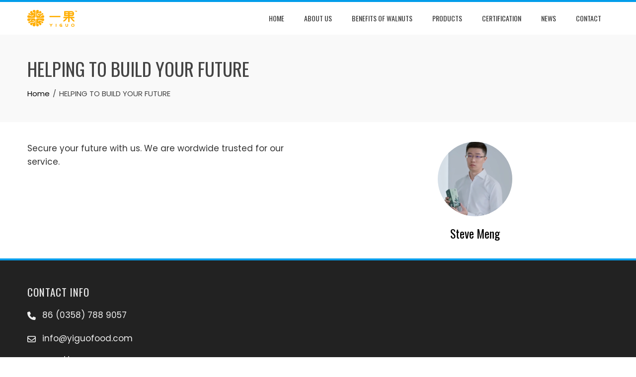

--- FILE ---
content_type: text/css
request_url: http://www.yiguofood.cn/wp-content/themes/total/css/v4-shims.css?ver=2.1.79
body_size: 5094
content:
/*!
 * Font Awesome Free 6.3.0 by @fontawesome - https://fontawesome.com
 * License - https://fontawesome.com/license/free (Icons: CC BY 4.0, Fonts: SIL OFL 1.1, Code: MIT License)
 * Copyright 2023 Fonticons, Inc.
 */
.fa.fa-glass:before {
    content: "\f000";
}

.fa.fa-envelope-o {
    font-family: "Font Awesome 6 Free";
    font-weight: 400;
}

.fa.fa-envelope-o:before {
    content: "\f0e0";
}

.fa.fa-star-o {
    font-family: "Font Awesome 6 Free";
    font-weight: 400;
}

.fa.fa-star-o:before {
    content: "\f005";
}

.fa.fa-remove:before {
    content: "\f00d";
}

.fa.fa-close:before {
    content: "\f00d";
}

.fa.fa-gear:before {
    content: "\f013";
}

.fa.fa-trash-o {
    font-family: "Font Awesome 6 Free";
    font-weight: 400;
}

.fa.fa-trash-o:before {
    content: "\f2ed";
}

.fa.fa-home:before {
    content: "\f015";
}

.fa.fa-file-o {
    font-family: "Font Awesome 6 Free";
    font-weight: 400;
}

.fa.fa-file-o:before {
    content: "\f15b";
}

.fa.fa-clock-o {
    font-family: "Font Awesome 6 Free";
    font-weight: 400;
}

.fa.fa-clock-o:before {
    content: "\f017";
}

.fa.fa-arrow-circle-o-down {
    font-family: "Font Awesome 6 Free";
    font-weight: 400;
}

.fa.fa-arrow-circle-o-down:before {
    content: "\f358";
}

.fa.fa-arrow-circle-o-up {
    font-family: "Font Awesome 6 Free";
    font-weight: 400;
}

.fa.fa-arrow-circle-o-up:before {
    content: "\f35b";
}

.fa.fa-play-circle-o {
    font-family: "Font Awesome 6 Free";
    font-weight: 400;
}

.fa.fa-play-circle-o:before {
    content: "\f144";
}

.fa.fa-repeat:before {
    content: "\f01e";
}

.fa.fa-rotate-right:before {
    content: "\f01e";
}

.fa.fa-refresh:before {
    content: "\f021";
}

.fa.fa-list-alt {
    font-family: "Font Awesome 6 Free";
    font-weight: 400;
}

.fa.fa-list-alt:before {
    content: "\f022";
}

.fa.fa-dedent:before {
    content: "\f03b";
}

.fa.fa-video-camera:before {
    content: "\f03d";
}

.fa.fa-picture-o {
    font-family: "Font Awesome 6 Free";
    font-weight: 400;
}

.fa.fa-picture-o:before {
    content: "\f03e";
}

.fa.fa-photo {
    font-family: "Font Awesome 6 Free";
    font-weight: 400;
}

.fa.fa-photo:before {
    content: "\f03e";
}

.fa.fa-image {
    font-family: "Font Awesome 6 Free";
    font-weight: 400;
}

.fa.fa-image:before {
    content: "\f03e";
}

.fa.fa-map-marker:before {
    content: "\f3c5";
}

.fa.fa-pencil-square-o {
    font-family: "Font Awesome 6 Free";
    font-weight: 400;
}

.fa.fa-pencil-square-o:before {
    content: "\f044";
}

.fa.fa-edit {
    font-family: "Font Awesome 6 Free";
    font-weight: 400;
}

.fa.fa-edit:before {
    content: "\f044";
}

.fa.fa-share-square-o:before {
    content: "\f14d";
}

.fa.fa-check-square-o {
    font-family: "Font Awesome 6 Free";
    font-weight: 400;
}

.fa.fa-check-square-o:before {
    content: "\f14a";
}

.fa.fa-arrows:before {
    content: "\f0b2";
}

.fa.fa-times-circle-o {
    font-family: "Font Awesome 6 Free";
    font-weight: 400;
}

.fa.fa-times-circle-o:before {
    content: "\f057";
}

.fa.fa-check-circle-o {
    font-family: "Font Awesome 6 Free";
    font-weight: 400;
}

.fa.fa-check-circle-o:before {
    content: "\f058";
}

.fa.fa-mail-forward:before {
    content: "\f064";
}

.fa.fa-expand:before {
    content: "\f424";
}

.fa.fa-compress:before {
    content: "\f422";
}

.fa.fa-eye {
    font-family: "Font Awesome 6 Free";
    font-weight: 400;
}

.fa.fa-eye-slash {
    font-family: "Font Awesome 6 Free";
    font-weight: 400;
}

.fa.fa-warning:before {
    content: "\f071";
}

.fa.fa-calendar:before {
    content: "\f073";
}

.fa.fa-arrows-v:before {
    content: "\f338";
}

.fa.fa-arrows-h:before {
    content: "\f337";
}

.fa.fa-bar-chart:before {
    content: "\e0e3";
}

.fa.fa-bar-chart-o:before {
    content: "\e0e3";
}

.fa.fa-twitter-square {
    font-family: "Font Awesome 6 Brands";
    font-weight: 400;
}

.fa.fa-twitter-square:before {
    content: "\f081";
}

.fa.fa-facebook-square {
    font-family: "Font Awesome 6 Brands";
    font-weight: 400;
}

.fa.fa-facebook-square:before {
    content: "\f082";
}

.fa.fa-gears:before {
    content: "\f085";
}

.fa.fa-thumbs-o-up {
    font-family: "Font Awesome 6 Free";
    font-weight: 400;
}

.fa.fa-thumbs-o-up:before {
    content: "\f164";
}

.fa.fa-thumbs-o-down {
    font-family: "Font Awesome 6 Free";
    font-weight: 400;
}

.fa.fa-thumbs-o-down:before {
    content: "\f165";
}

.fa.fa-heart-o {
    font-family: "Font Awesome 6 Free";
    font-weight: 400;
}

.fa.fa-heart-o:before {
    content: "\f004";
}

.fa.fa-sign-out:before {
    content: "\f2f5";
}

.fa.fa-linkedin-square {
    font-family: "Font Awesome 6 Brands";
    font-weight: 400;
}

.fa.fa-linkedin-square:before {
    content: "\f08c";
}

.fa.fa-thumb-tack:before {
    content: "\f08d";
}

.fa.fa-external-link:before {
    content: "\f35d";
}

.fa.fa-sign-in:before {
    content: "\f2f6";
}

.fa.fa-github-square {
    font-family: "Font Awesome 6 Brands";
    font-weight: 400;
}

.fa.fa-github-square:before {
    content: "\f092";
}

.fa.fa-lemon-o {
    font-family: "Font Awesome 6 Free";
    font-weight: 400;
}

.fa.fa-lemon-o:before {
    content: "\f094";
}

.fa.fa-square-o {
    font-family: "Font Awesome 6 Free";
    font-weight: 400;
}

.fa.fa-square-o:before {
    content: "\f0c8";
}

.fa.fa-bookmark-o {
    font-family: "Font Awesome 6 Free";
    font-weight: 400;
}

.fa.fa-bookmark-o:before {
    content: "\f02e";
}

.fa.fa-twitter {
    font-family: "Font Awesome 6 Brands";
    font-weight: 400;
}

.fa.fa-facebook {
    font-family: "Font Awesome 6 Brands";
    font-weight: 400;
}

.fa.fa-facebook:before {
    content: "\f39e";
}

.fa.fa-facebook-f {
    font-family: "Font Awesome 6 Brands";
    font-weight: 400;
}

.fa.fa-facebook-f:before {
    content: "\f39e";
}

.fa.fa-github {
    font-family: "Font Awesome 6 Brands";
    font-weight: 400;
}

.fa.fa-credit-card {
    font-family: "Font Awesome 6 Free";
    font-weight: 400;
}

.fa.fa-feed:before {
    content: "\f09e";
}

.fa.fa-hdd-o {
    font-family: "Font Awesome 6 Free";
    font-weight: 400;
}

.fa.fa-hdd-o:before {
    content: "\f0a0";
}

.fa.fa-hand-o-right {
    font-family: "Font Awesome 6 Free";
    font-weight: 400;
}

.fa.fa-hand-o-right:before {
    content: "\f0a4";
}

.fa.fa-hand-o-left {
    font-family: "Font Awesome 6 Free";
    font-weight: 400;
}

.fa.fa-hand-o-left:before {
    content: "\f0a5";
}

.fa.fa-hand-o-up {
    font-family: "Font Awesome 6 Free";
    font-weight: 400;
}

.fa.fa-hand-o-up:before {
    content: "\f0a6";
}

.fa.fa-hand-o-down {
    font-family: "Font Awesome 6 Free";
    font-weight: 400;
}

.fa.fa-hand-o-down:before {
    content: "\f0a7";
}

.fa.fa-globe:before {
    content: "\f57d";
}

.fa.fa-tasks:before {
    content: "\f828";
}

.fa.fa-arrows-alt:before {
    content: "\f31e";
}

.fa.fa-group:before {
    content: "\f0c0";
}

.fa.fa-chain:before {
    content: "\f0c1";
}

.fa.fa-cut:before {
    content: "\f0c4";
}

.fa.fa-files-o {
    font-family: "Font Awesome 6 Free";
    font-weight: 400;
}

.fa.fa-files-o:before {
    content: "\f0c5";
}

.fa.fa-floppy-o {
    font-family: "Font Awesome 6 Free";
    font-weight: 400;
}

.fa.fa-floppy-o:before {
    content: "\f0c7";
}

.fa.fa-save {
    font-family: "Font Awesome 6 Free";
    font-weight: 400;
}

.fa.fa-save:before {
    content: "\f0c7";
}

.fa.fa-navicon:before {
    content: "\f0c9";
}

.fa.fa-reorder:before {
    content: "\f0c9";
}

.fa.fa-magic:before {
    content: "\e2ca";
}

.fa.fa-pinterest {
    font-family: "Font Awesome 6 Brands";
    font-weight: 400;
}

.fa.fa-pinterest-square {
    font-family: "Font Awesome 6 Brands";
    font-weight: 400;
}

.fa.fa-pinterest-square:before {
    content: "\f0d3";
}

.fa.fa-google-plus-square {
    font-family: "Font Awesome 6 Brands";
    font-weight: 400;
}

.fa.fa-google-plus-square:before {
    content: "\f0d4";
}

.fa.fa-google-plus {
    font-family: "Font Awesome 6 Brands";
    font-weight: 400;
}

.fa.fa-google-plus:before {
    content: "\f0d5";
}

.fa.fa-money:before {
    content: "\f3d1";
}

.fa.fa-unsorted:before {
    content: "\f0dc";
}

.fa.fa-sort-desc:before {
    content: "\f0dd";
}

.fa.fa-sort-asc:before {
    content: "\f0de";
}

.fa.fa-linkedin {
    font-family: "Font Awesome 6 Brands";
    font-weight: 400;
}

.fa.fa-linkedin:before {
    content: "\f0e1";
}

.fa.fa-rotate-left:before {
    content: "\f0e2";
}

.fa.fa-legal:before {
    content: "\f0e3";
}

.fa.fa-tachometer:before {
    content: "\f625";
}

.fa.fa-dashboard:before {
    content: "\f625";
}

.fa.fa-comment-o {
    font-family: "Font Awesome 6 Free";
    font-weight: 400;
}

.fa.fa-comment-o:before {
    content: "\f075";
}

.fa.fa-comments-o {
    font-family: "Font Awesome 6 Free";
    font-weight: 400;
}

.fa.fa-comments-o:before {
    content: "\f086";
}

.fa.fa-flash:before {
    content: "\f0e7";
}

.fa.fa-clipboard:before {
    content: "\f0ea";
}

.fa.fa-lightbulb-o {
    font-family: "Font Awesome 6 Free";
    font-weight: 400;
}

.fa.fa-lightbulb-o:before {
    content: "\f0eb";
}

.fa.fa-exchange:before {
    content: "\f362";
}

.fa.fa-cloud-download:before {
    content: "\f0ed";
}

.fa.fa-cloud-upload:before {
    content: "\f0ee";
}

.fa.fa-bell-o {
    font-family: "Font Awesome 6 Free";
    font-weight: 400;
}

.fa.fa-bell-o:before {
    content: "\f0f3";
}

.fa.fa-cutlery:before {
    content: "\f2e7";
}

.fa.fa-file-text-o {
    font-family: "Font Awesome 6 Free";
    font-weight: 400;
}

.fa.fa-file-text-o:before {
    content: "\f15c";
}

.fa.fa-building-o {
    font-family: "Font Awesome 6 Free";
    font-weight: 400;
}

.fa.fa-building-o:before {
    content: "\f1ad";
}

.fa.fa-hospital-o {
    font-family: "Font Awesome 6 Free";
    font-weight: 400;
}

.fa.fa-hospital-o:before {
    content: "\f0f8";
}

.fa.fa-tablet:before {
    content: "\f3fa";
}

.fa.fa-mobile:before {
    content: "\f3cd";
}

.fa.fa-mobile-phone:before {
    content: "\f3cd";
}

.fa.fa-circle-o {
    font-family: "Font Awesome 6 Free";
    font-weight: 400;
}

.fa.fa-circle-o:before {
    content: "\f111";
}

.fa.fa-mail-reply:before {
    content: "\f3e5";
}

.fa.fa-github-alt {
    font-family: "Font Awesome 6 Brands";
    font-weight: 400;
}

.fa.fa-folder-o {
    font-family: "Font Awesome 6 Free";
    font-weight: 400;
}

.fa.fa-folder-o:before {
    content: "\f07b";
}

.fa.fa-folder-open-o {
    font-family: "Font Awesome 6 Free";
    font-weight: 400;
}

.fa.fa-folder-open-o:before {
    content: "\f07c";
}

.fa.fa-smile-o {
    font-family: "Font Awesome 6 Free";
    font-weight: 400;
}

.fa.fa-smile-o:before {
    content: "\f118";
}

.fa.fa-frown-o {
    font-family: "Font Awesome 6 Free";
    font-weight: 400;
}

.fa.fa-frown-o:before {
    content: "\f119";
}

.fa.fa-meh-o {
    font-family: "Font Awesome 6 Free";
    font-weight: 400;
}

.fa.fa-meh-o:before {
    content: "\f11a";
}

.fa.fa-keyboard-o {
    font-family: "Font Awesome 6 Free";
    font-weight: 400;
}

.fa.fa-keyboard-o:before {
    content: "\f11c";
}

.fa.fa-flag-o {
    font-family: "Font Awesome 6 Free";
    font-weight: 400;
}

.fa.fa-flag-o:before {
    content: "\f024";
}

.fa.fa-mail-reply-all:before {
    content: "\f122";
}

.fa.fa-star-half-o {
    font-family: "Font Awesome 6 Free";
    font-weight: 400;
}

.fa.fa-star-half-o:before {
    content: "\f5c0";
}

.fa.fa-star-half-empty {
    font-family: "Font Awesome 6 Free";
    font-weight: 400;
}

.fa.fa-star-half-empty:before {
    content: "\f5c0";
}

.fa.fa-star-half-full {
    font-family: "Font Awesome 6 Free";
    font-weight: 400;
}

.fa.fa-star-half-full:before {
    content: "\f5c0";
}

.fa.fa-code-fork:before {
    content: "\f126";
}

.fa.fa-chain-broken:before {
    content: "\f127";
}

.fa.fa-unlink:before {
    content: "\f127";
}

.fa.fa-calendar-o {
    font-family: "Font Awesome 6 Free";
    font-weight: 400;
}

.fa.fa-calendar-o:before {
    content: "\f133";
}

.fa.fa-maxcdn {
    font-family: "Font Awesome 6 Brands";
    font-weight: 400;
}

.fa.fa-html5 {
    font-family: "Font Awesome 6 Brands";
    font-weight: 400;
}

.fa.fa-css3 {
    font-family: "Font Awesome 6 Brands";
    font-weight: 400;
}

.fa.fa-unlock-alt:before {
    content: "\f09c";
}

.fa.fa-minus-square-o {
    font-family: "Font Awesome 6 Free";
    font-weight: 400;
}

.fa.fa-minus-square-o:before {
    content: "\f146";
}

.fa.fa-level-up:before {
    content: "\f3bf";
}

.fa.fa-level-down:before {
    content: "\f3be";
}

.fa.fa-pencil-square:before {
    content: "\f14b";
}

.fa.fa-external-link-square:before {
    content: "\f360";
}

.fa.fa-compass {
    font-family: "Font Awesome 6 Free";
    font-weight: 400;
}

.fa.fa-caret-square-o-down {
    font-family: "Font Awesome 6 Free";
    font-weight: 400;
}

.fa.fa-caret-square-o-down:before {
    content: "\f150";
}

.fa.fa-toggle-down {
    font-family: "Font Awesome 6 Free";
    font-weight: 400;
}

.fa.fa-toggle-down:before {
    content: "\f150";
}

.fa.fa-caret-square-o-up {
    font-family: "Font Awesome 6 Free";
    font-weight: 400;
}

.fa.fa-caret-square-o-up:before {
    content: "\f151";
}

.fa.fa-toggle-up {
    font-family: "Font Awesome 6 Free";
    font-weight: 400;
}

.fa.fa-toggle-up:before {
    content: "\f151";
}

.fa.fa-caret-square-o-right {
    font-family: "Font Awesome 6 Free";
    font-weight: 400;
}

.fa.fa-caret-square-o-right:before {
    content: "\f152";
}

.fa.fa-toggle-right {
    font-family: "Font Awesome 6 Free";
    font-weight: 400;
}

.fa.fa-toggle-right:before {
    content: "\f152";
}

.fa.fa-eur:before {
    content: "\f153";
}

.fa.fa-euro:before {
    content: "\f153";
}

.fa.fa-gbp:before {
    content: "\f154";
}

.fa.fa-usd:before {
    content: "\24";
}

.fa.fa-dollar:before {
    content: "\24";
}

.fa.fa-inr:before {
    content: "\e1bc";
}

.fa.fa-rupee:before {
    content: "\e1bc";
}

.fa.fa-jpy:before {
    content: "\f157";
}

.fa.fa-cny:before {
    content: "\f157";
}

.fa.fa-rmb:before {
    content: "\f157";
}

.fa.fa-yen:before {
    content: "\f157";
}

.fa.fa-rub:before {
    content: "\f158";
}

.fa.fa-ruble:before {
    content: "\f158";
}

.fa.fa-rouble:before {
    content: "\f158";
}

.fa.fa-krw:before {
    content: "\f159";
}

.fa.fa-won:before {
    content: "\f159";
}

.fa.fa-btc {
    font-family: "Font Awesome 6 Brands";
    font-weight: 400;
}

.fa.fa-bitcoin {
    font-family: "Font Awesome 6 Brands";
    font-weight: 400;
}

.fa.fa-bitcoin:before {
    content: "\f15a";
}

.fa.fa-file-text:before {
    content: "\f15c";
}

.fa.fa-sort-alpha-asc:before {
    content: "\f15d";
}

.fa.fa-sort-alpha-desc:before {
    content: "\f881";
}

.fa.fa-sort-amount-asc:before {
    content: "\f884";
}

.fa.fa-sort-amount-desc:before {
    content: "\f160";
}

.fa.fa-sort-numeric-asc:before {
    content: "\f162";
}

.fa.fa-sort-numeric-desc:before {
    content: "\f886";
}

.fa.fa-youtube-square {
    font-family: "Font Awesome 6 Brands";
    font-weight: 400;
}

.fa.fa-youtube-square:before {
    content: "\f431";
}

.fa.fa-youtube {
    font-family: "Font Awesome 6 Brands";
    font-weight: 400;
}

.fa.fa-xing {
    font-family: "Font Awesome 6 Brands";
    font-weight: 400;
}

.fa.fa-xing-square {
    font-family: "Font Awesome 6 Brands";
    font-weight: 400;
}

.fa.fa-xing-square:before {
    content: "\f169";
}

.fa.fa-youtube-play {
    font-family: "Font Awesome 6 Brands";
    font-weight: 400;
}

.fa.fa-youtube-play:before {
    content: "\f167";
}

.fa.fa-dropbox {
    font-family: "Font Awesome 6 Brands";
    font-weight: 400;
}

.fa.fa-stack-overflow {
    font-family: "Font Awesome 6 Brands";
    font-weight: 400;
}

.fa.fa-instagram {
    font-family: "Font Awesome 6 Brands";
    font-weight: 400;
}

.fa.fa-flickr {
    font-family: "Font Awesome 6 Brands";
    font-weight: 400;
}

.fa.fa-adn {
    font-family: "Font Awesome 6 Brands";
    font-weight: 400;
}

.fa.fa-bitbucket {
    font-family: "Font Awesome 6 Brands";
    font-weight: 400;
}

.fa.fa-bitbucket-square {
    font-family: "Font Awesome 6 Brands";
    font-weight: 400;
}

.fa.fa-bitbucket-square:before {
    content: "\f171";
}

.fa.fa-tumblr {
    font-family: "Font Awesome 6 Brands";
    font-weight: 400;
}

.fa.fa-tumblr-square {
    font-family: "Font Awesome 6 Brands";
    font-weight: 400;
}

.fa.fa-tumblr-square:before {
    content: "\f174";
}

.fa.fa-long-arrow-down:before {
    content: "\f309";
}

.fa.fa-long-arrow-up:before {
    content: "\f30c";
}

.fa.fa-long-arrow-left:before {
    content: "\f30a";
}

.fa.fa-long-arrow-right:before {
    content: "\f30b";
}

.fa.fa-apple {
    font-family: "Font Awesome 6 Brands";
    font-weight: 400;
}

.fa.fa-windows {
    font-family: "Font Awesome 6 Brands";
    font-weight: 400;
}

.fa.fa-android {
    font-family: "Font Awesome 6 Brands";
    font-weight: 400;
}

.fa.fa-linux {
    font-family: "Font Awesome 6 Brands";
    font-weight: 400;
}

.fa.fa-dribbble {
    font-family: "Font Awesome 6 Brands";
    font-weight: 400;
}

.fa.fa-skype {
    font-family: "Font Awesome 6 Brands";
    font-weight: 400;
}

.fa.fa-foursquare {
    font-family: "Font Awesome 6 Brands";
    font-weight: 400;
}

.fa.fa-trello {
    font-family: "Font Awesome 6 Brands";
    font-weight: 400;
}

.fa.fa-gratipay {
    font-family: "Font Awesome 6 Brands";
    font-weight: 400;
}

.fa.fa-gittip {
    font-family: "Font Awesome 6 Brands";
    font-weight: 400;
}

.fa.fa-gittip:before {
    content: "\f184";
}

.fa.fa-sun-o {
    font-family: "Font Awesome 6 Free";
    font-weight: 400;
}

.fa.fa-sun-o:before {
    content: "\f185";
}

.fa.fa-moon-o {
    font-family: "Font Awesome 6 Free";
    font-weight: 400;
}

.fa.fa-moon-o:before {
    content: "\f186";
}

.fa.fa-vk {
    font-family: "Font Awesome 6 Brands";
    font-weight: 400;
}

.fa.fa-weibo {
    font-family: "Font Awesome 6 Brands";
    font-weight: 400;
}

.fa.fa-renren {
    font-family: "Font Awesome 6 Brands";
    font-weight: 400;
}

.fa.fa-pagelines {
    font-family: "Font Awesome 6 Brands";
    font-weight: 400;
}

.fa.fa-stack-exchange {
    font-family: "Font Awesome 6 Brands";
    font-weight: 400;
}

.fa.fa-arrow-circle-o-right {
    font-family: "Font Awesome 6 Free";
    font-weight: 400;
}

.fa.fa-arrow-circle-o-right:before {
    content: "\f35a";
}

.fa.fa-arrow-circle-o-left {
    font-family: "Font Awesome 6 Free";
    font-weight: 400;
}

.fa.fa-arrow-circle-o-left:before {
    content: "\f359";
}

.fa.fa-caret-square-o-left {
    font-family: "Font Awesome 6 Free";
    font-weight: 400;
}

.fa.fa-caret-square-o-left:before {
    content: "\f191";
}

.fa.fa-toggle-left {
    font-family: "Font Awesome 6 Free";
    font-weight: 400;
}

.fa.fa-toggle-left:before {
    content: "\f191";
}

.fa.fa-dot-circle-o {
    font-family: "Font Awesome 6 Free";
    font-weight: 400;
}

.fa.fa-dot-circle-o:before {
    content: "\f192";
}

.fa.fa-vimeo-square {
    font-family: "Font Awesome 6 Brands";
    font-weight: 400;
}

.fa.fa-vimeo-square:before {
    content: "\f194";
}

.fa.fa-try:before {
    content: "\e2bb";
}

.fa.fa-turkish-lira:before {
    content: "\e2bb";
}

.fa.fa-plus-square-o {
    font-family: "Font Awesome 6 Free";
    font-weight: 400;
}

.fa.fa-plus-square-o:before {
    content: "\f0fe";
}

.fa.fa-slack {
    font-family: "Font Awesome 6 Brands";
    font-weight: 400;
}

.fa.fa-wordpress {
    font-family: "Font Awesome 6 Brands";
    font-weight: 400;
}

.fa.fa-openid {
    font-family: "Font Awesome 6 Brands";
    font-weight: 400;
}

.fa.fa-institution:before {
    content: "\f19c";
}

.fa.fa-bank:before {
    content: "\f19c";
}

.fa.fa-mortar-board:before {
    content: "\f19d";
}

.fa.fa-yahoo {
    font-family: "Font Awesome 6 Brands";
    font-weight: 400;
}

.fa.fa-google {
    font-family: "Font Awesome 6 Brands";
    font-weight: 400;
}

.fa.fa-reddit {
    font-family: "Font Awesome 6 Brands";
    font-weight: 400;
}

.fa.fa-reddit-square {
    font-family: "Font Awesome 6 Brands";
    font-weight: 400;
}

.fa.fa-reddit-square:before {
    content: "\f1a2";
}

.fa.fa-stumbleupon-circle {
    font-family: "Font Awesome 6 Brands";
    font-weight: 400;
}

.fa.fa-stumbleupon {
    font-family: "Font Awesome 6 Brands";
    font-weight: 400;
}

.fa.fa-delicious {
    font-family: "Font Awesome 6 Brands";
    font-weight: 400;
}

.fa.fa-digg {
    font-family: "Font Awesome 6 Brands";
    font-weight: 400;
}

.fa.fa-pied-piper-pp {
    font-family: "Font Awesome 6 Brands";
    font-weight: 400;
}

.fa.fa-pied-piper-alt {
    font-family: "Font Awesome 6 Brands";
    font-weight: 400;
}

.fa.fa-drupal {
    font-family: "Font Awesome 6 Brands";
    font-weight: 400;
}

.fa.fa-joomla {
    font-family: "Font Awesome 6 Brands";
    font-weight: 400;
}

.fa.fa-behance {
    font-family: "Font Awesome 6 Brands";
    font-weight: 400;
}

.fa.fa-behance-square {
    font-family: "Font Awesome 6 Brands";
    font-weight: 400;
}

.fa.fa-behance-square:before {
    content: "\f1b5";
}

.fa.fa-steam {
    font-family: "Font Awesome 6 Brands";
    font-weight: 400;
}

.fa.fa-steam-square {
    font-family: "Font Awesome 6 Brands";
    font-weight: 400;
}

.fa.fa-steam-square:before {
    content: "\f1b7";
}

.fa.fa-automobile:before {
    content: "\f1b9";
}

.fa.fa-cab:before {
    content: "\f1ba";
}

.fa.fa-spotify {
    font-family: "Font Awesome 6 Brands";
    font-weight: 400;
}

.fa.fa-deviantart {
    font-family: "Font Awesome 6 Brands";
    font-weight: 400;
}

.fa.fa-soundcloud {
    font-family: "Font Awesome 6 Brands";
    font-weight: 400;
}

.fa.fa-file-pdf-o {
    font-family: "Font Awesome 6 Free";
    font-weight: 400;
}

.fa.fa-file-pdf-o:before {
    content: "\f1c1";
}

.fa.fa-file-word-o {
    font-family: "Font Awesome 6 Free";
    font-weight: 400;
}

.fa.fa-file-word-o:before {
    content: "\f1c2";
}

.fa.fa-file-excel-o {
    font-family: "Font Awesome 6 Free";
    font-weight: 400;
}

.fa.fa-file-excel-o:before {
    content: "\f1c3";
}

.fa.fa-file-powerpoint-o {
    font-family: "Font Awesome 6 Free";
    font-weight: 400;
}

.fa.fa-file-powerpoint-o:before {
    content: "\f1c4";
}

.fa.fa-file-image-o {
    font-family: "Font Awesome 6 Free";
    font-weight: 400;
}

.fa.fa-file-image-o:before {
    content: "\f1c5";
}

.fa.fa-file-photo-o {
    font-family: "Font Awesome 6 Free";
    font-weight: 400;
}

.fa.fa-file-photo-o:before {
    content: "\f1c5";
}

.fa.fa-file-picture-o {
    font-family: "Font Awesome 6 Free";
    font-weight: 400;
}

.fa.fa-file-picture-o:before {
    content: "\f1c5";
}

.fa.fa-file-archive-o {
    font-family: "Font Awesome 6 Free";
    font-weight: 400;
}

.fa.fa-file-archive-o:before {
    content: "\f1c6";
}

.fa.fa-file-zip-o {
    font-family: "Font Awesome 6 Free";
    font-weight: 400;
}

.fa.fa-file-zip-o:before {
    content: "\f1c6";
}

.fa.fa-file-audio-o {
    font-family: "Font Awesome 6 Free";
    font-weight: 400;
}

.fa.fa-file-audio-o:before {
    content: "\f1c7";
}

.fa.fa-file-sound-o {
    font-family: "Font Awesome 6 Free";
    font-weight: 400;
}

.fa.fa-file-sound-o:before {
    content: "\f1c7";
}

.fa.fa-file-video-o {
    font-family: "Font Awesome 6 Free";
    font-weight: 400;
}

.fa.fa-file-video-o:before {
    content: "\f1c8";
}

.fa.fa-file-movie-o {
    font-family: "Font Awesome 6 Free";
    font-weight: 400;
}

.fa.fa-file-movie-o:before {
    content: "\f1c8";
}

.fa.fa-file-code-o {
    font-family: "Font Awesome 6 Free";
    font-weight: 400;
}

.fa.fa-file-code-o:before {
    content: "\f1c9";
}

.fa.fa-vine {
    font-family: "Font Awesome 6 Brands";
    font-weight: 400;
}

.fa.fa-codepen {
    font-family: "Font Awesome 6 Brands";
    font-weight: 400;
}

.fa.fa-jsfiddle {
    font-family: "Font Awesome 6 Brands";
    font-weight: 400;
}

.fa.fa-life-bouy:before {
    content: "\f1cd";
}

.fa.fa-life-buoy:before {
    content: "\f1cd";
}

.fa.fa-life-saver:before {
    content: "\f1cd";
}

.fa.fa-support:before {
    content: "\f1cd";
}

.fa.fa-circle-o-notch:before {
    content: "\f1ce";
}

.fa.fa-rebel {
    font-family: "Font Awesome 6 Brands";
    font-weight: 400;
}

.fa.fa-ra {
    font-family: "Font Awesome 6 Brands";
    font-weight: 400;
}

.fa.fa-ra:before {
    content: "\f1d0";
}

.fa.fa-resistance {
    font-family: "Font Awesome 6 Brands";
    font-weight: 400;
}

.fa.fa-resistance:before {
    content: "\f1d0";
}

.fa.fa-empire {
    font-family: "Font Awesome 6 Brands";
    font-weight: 400;
}

.fa.fa-ge {
    font-family: "Font Awesome 6 Brands";
    font-weight: 400;
}

.fa.fa-ge:before {
    content: "\f1d1";
}

.fa.fa-git-square {
    font-family: "Font Awesome 6 Brands";
    font-weight: 400;
}

.fa.fa-git-square:before {
    content: "\f1d2";
}

.fa.fa-git {
    font-family: "Font Awesome 6 Brands";
    font-weight: 400;
}

.fa.fa-hacker-news {
    font-family: "Font Awesome 6 Brands";
    font-weight: 400;
}

.fa.fa-y-combinator-square {
    font-family: "Font Awesome 6 Brands";
    font-weight: 400;
}

.fa.fa-y-combinator-square:before {
    content: "\f1d4";
}

.fa.fa-yc-square {
    font-family: "Font Awesome 6 Brands";
    font-weight: 400;
}

.fa.fa-yc-square:before {
    content: "\f1d4";
}

.fa.fa-tencent-weibo {
    font-family: "Font Awesome 6 Brands";
    font-weight: 400;
}

.fa.fa-qq {
    font-family: "Font Awesome 6 Brands";
    font-weight: 400;
}

.fa.fa-weixin {
    font-family: "Font Awesome 6 Brands";
    font-weight: 400;
}

.fa.fa-wechat {
    font-family: "Font Awesome 6 Brands";
    font-weight: 400;
}

.fa.fa-wechat:before {
    content: "\f1d7";
}

.fa.fa-send:before {
    content: "\f1d8";
}

.fa.fa-paper-plane-o {
    font-family: "Font Awesome 6 Free";
    font-weight: 400;
}

.fa.fa-paper-plane-o:before {
    content: "\f1d8";
}

.fa.fa-send-o {
    font-family: "Font Awesome 6 Free";
    font-weight: 400;
}

.fa.fa-send-o:before {
    content: "\f1d8";
}

.fa.fa-circle-thin {
    font-family: "Font Awesome 6 Free";
    font-weight: 400;
}

.fa.fa-circle-thin:before {
    content: "\f111";
}

.fa.fa-header:before {
    content: "\f1dc";
}

.fa.fa-futbol-o {
    font-family: "Font Awesome 6 Free";
    font-weight: 400;
}

.fa.fa-futbol-o:before {
    content: "\f1e3";
}

.fa.fa-soccer-ball-o {
    font-family: "Font Awesome 6 Free";
    font-weight: 400;
}

.fa.fa-soccer-ball-o:before {
    content: "\f1e3";
}

.fa.fa-slideshare {
    font-family: "Font Awesome 6 Brands";
    font-weight: 400;
}

.fa.fa-twitch {
    font-family: "Font Awesome 6 Brands";
    font-weight: 400;
}

.fa.fa-yelp {
    font-family: "Font Awesome 6 Brands";
    font-weight: 400;
}

.fa.fa-newspaper-o {
    font-family: "Font Awesome 6 Free";
    font-weight: 400;
}

.fa.fa-newspaper-o:before {
    content: "\f1ea";
}

.fa.fa-paypal {
    font-family: "Font Awesome 6 Brands";
    font-weight: 400;
}

.fa.fa-google-wallet {
    font-family: "Font Awesome 6 Brands";
    font-weight: 400;
}

.fa.fa-cc-visa {
    font-family: "Font Awesome 6 Brands";
    font-weight: 400;
}

.fa.fa-cc-mastercard {
    font-family: "Font Awesome 6 Brands";
    font-weight: 400;
}

.fa.fa-cc-discover {
    font-family: "Font Awesome 6 Brands";
    font-weight: 400;
}

.fa.fa-cc-amex {
    font-family: "Font Awesome 6 Brands";
    font-weight: 400;
}

.fa.fa-cc-paypal {
    font-family: "Font Awesome 6 Brands";
    font-weight: 400;
}

.fa.fa-cc-stripe {
    font-family: "Font Awesome 6 Brands";
    font-weight: 400;
}

.fa.fa-bell-slash-o {
    font-family: "Font Awesome 6 Free";
    font-weight: 400;
}

.fa.fa-bell-slash-o:before {
    content: "\f1f6";
}

.fa.fa-trash:before {
    content: "\f2ed";
}

.fa.fa-copyright {
    font-family: "Font Awesome 6 Free";
    font-weight: 400;
}

.fa.fa-eyedropper:before {
    content: "\f1fb";
}

.fa.fa-area-chart:before {
    content: "\f1fe";
}

.fa.fa-pie-chart:before {
    content: "\f200";
}

.fa.fa-line-chart:before {
    content: "\f201";
}

.fa.fa-lastfm {
    font-family: "Font Awesome 6 Brands";
    font-weight: 400;
}

.fa.fa-lastfm-square {
    font-family: "Font Awesome 6 Brands";
    font-weight: 400;
}

.fa.fa-lastfm-square:before {
    content: "\f203";
}

.fa.fa-ioxhost {
    font-family: "Font Awesome 6 Brands";
    font-weight: 400;
}

.fa.fa-angellist {
    font-family: "Font Awesome 6 Brands";
    font-weight: 400;
}

.fa.fa-cc {
    font-family: "Font Awesome 6 Free";
    font-weight: 400;
}

.fa.fa-cc:before {
    content: "\f20a";
}

.fa.fa-ils:before {
    content: "\f20b";
}

.fa.fa-shekel:before {
    content: "\f20b";
}

.fa.fa-sheqel:before {
    content: "\f20b";
}

.fa.fa-buysellads {
    font-family: "Font Awesome 6 Brands";
    font-weight: 400;
}

.fa.fa-connectdevelop {
    font-family: "Font Awesome 6 Brands";
    font-weight: 400;
}

.fa.fa-dashcube {
    font-family: "Font Awesome 6 Brands";
    font-weight: 400;
}

.fa.fa-forumbee {
    font-family: "Font Awesome 6 Brands";
    font-weight: 400;
}

.fa.fa-leanpub {
    font-family: "Font Awesome 6 Brands";
    font-weight: 400;
}

.fa.fa-sellsy {
    font-family: "Font Awesome 6 Brands";
    font-weight: 400;
}

.fa.fa-shirtsinbulk {
    font-family: "Font Awesome 6 Brands";
    font-weight: 400;
}

.fa.fa-simplybuilt {
    font-family: "Font Awesome 6 Brands";
    font-weight: 400;
}

.fa.fa-skyatlas {
    font-family: "Font Awesome 6 Brands";
    font-weight: 400;
}

.fa.fa-diamond {
    font-family: "Font Awesome 6 Free";
    font-weight: 400;
}

.fa.fa-diamond:before {
    content: "\f3a5";
}

.fa.fa-transgender:before {
    content: "\f224";
}

.fa.fa-intersex:before {
    content: "\f224";
}

.fa.fa-transgender-alt:before {
    content: "\f225";
}

.fa.fa-facebook-official {
    font-family: "Font Awesome 6 Brands";
    font-weight: 400;
}

.fa.fa-facebook-official:before {
    content: "\f09a";
}

.fa.fa-pinterest-p {
    font-family: "Font Awesome 6 Brands";
    font-weight: 400;
}

.fa.fa-whatsapp {
    font-family: "Font Awesome 6 Brands";
    font-weight: 400;
}

.fa.fa-hotel:before {
    content: "\f236";
}

.fa.fa-viacoin {
    font-family: "Font Awesome 6 Brands";
    font-weight: 400;
}

.fa.fa-medium {
    font-family: "Font Awesome 6 Brands";
    font-weight: 400;
}

.fa.fa-y-combinator {
    font-family: "Font Awesome 6 Brands";
    font-weight: 400;
}

.fa.fa-yc {
    font-family: "Font Awesome 6 Brands";
    font-weight: 400;
}

.fa.fa-yc:before {
    content: "\f23b";
}

.fa.fa-optin-monster {
    font-family: "Font Awesome 6 Brands";
    font-weight: 400;
}

.fa.fa-opencart {
    font-family: "Font Awesome 6 Brands";
    font-weight: 400;
}

.fa.fa-expeditedssl {
    font-family: "Font Awesome 6 Brands";
    font-weight: 400;
}

.fa.fa-battery-4:before {
    content: "\f240";
}

.fa.fa-battery:before {
    content: "\f240";
}

.fa.fa-battery-3:before {
    content: "\f241";
}

.fa.fa-battery-2:before {
    content: "\f242";
}

.fa.fa-battery-1:before {
    content: "\f243";
}

.fa.fa-battery-0:before {
    content: "\f244";
}

.fa.fa-object-group {
    font-family: "Font Awesome 6 Free";
    font-weight: 400;
}

.fa.fa-object-ungroup {
    font-family: "Font Awesome 6 Free";
    font-weight: 400;
}

.fa.fa-sticky-note-o {
    font-family: "Font Awesome 6 Free";
    font-weight: 400;
}

.fa.fa-sticky-note-o:before {
    content: "\f249";
}

.fa.fa-cc-jcb {
    font-family: "Font Awesome 6 Brands";
    font-weight: 400;
}

.fa.fa-cc-diners-club {
    font-family: "Font Awesome 6 Brands";
    font-weight: 400;
}

.fa.fa-clone {
    font-family: "Font Awesome 6 Free";
    font-weight: 400;
}

.fa.fa-hourglass-o:before {
    content: "\f254";
}

.fa.fa-hourglass-1:before {
    content: "\f251";
}

.fa.fa-hourglass-2:before {
    content: "\f252";
}

.fa.fa-hourglass-3:before {
    content: "\f253";
}

.fa.fa-hand-rock-o {
    font-family: "Font Awesome 6 Free";
    font-weight: 400;
}

.fa.fa-hand-rock-o:before {
    content: "\f255";
}

.fa.fa-hand-grab-o {
    font-family: "Font Awesome 6 Free";
    font-weight: 400;
}

.fa.fa-hand-grab-o:before {
    content: "\f255";
}

.fa.fa-hand-paper-o {
    font-family: "Font Awesome 6 Free";
    font-weight: 400;
}

.fa.fa-hand-paper-o:before {
    content: "\f256";
}

.fa.fa-hand-stop-o {
    font-family: "Font Awesome 6 Free";
    font-weight: 400;
}

.fa.fa-hand-stop-o:before {
    content: "\f256";
}

.fa.fa-hand-scissors-o {
    font-family: "Font Awesome 6 Free";
    font-weight: 400;
}

.fa.fa-hand-scissors-o:before {
    content: "\f257";
}

.fa.fa-hand-lizard-o {
    font-family: "Font Awesome 6 Free";
    font-weight: 400;
}

.fa.fa-hand-lizard-o:before {
    content: "\f258";
}

.fa.fa-hand-spock-o {
    font-family: "Font Awesome 6 Free";
    font-weight: 400;
}

.fa.fa-hand-spock-o:before {
    content: "\f259";
}

.fa.fa-hand-pointer-o {
    font-family: "Font Awesome 6 Free";
    font-weight: 400;
}

.fa.fa-hand-pointer-o:before {
    content: "\f25a";
}

.fa.fa-hand-peace-o {
    font-family: "Font Awesome 6 Free";
    font-weight: 400;
}

.fa.fa-hand-peace-o:before {
    content: "\f25b";
}

.fa.fa-registered {
    font-family: "Font Awesome 6 Free";
    font-weight: 400;
}

.fa.fa-creative-commons {
    font-family: "Font Awesome 6 Brands";
    font-weight: 400;
}

.fa.fa-gg {
    font-family: "Font Awesome 6 Brands";
    font-weight: 400;
}

.fa.fa-gg-circle {
    font-family: "Font Awesome 6 Brands";
    font-weight: 400;
}

.fa.fa-odnoklassniki {
    font-family: "Font Awesome 6 Brands";
    font-weight: 400;
}

.fa.fa-odnoklassniki-square {
    font-family: "Font Awesome 6 Brands";
    font-weight: 400;
}

.fa.fa-odnoklassniki-square:before {
    content: "\f264";
}

.fa.fa-get-pocket {
    font-family: "Font Awesome 6 Brands";
    font-weight: 400;
}

.fa.fa-wikipedia-w {
    font-family: "Font Awesome 6 Brands";
    font-weight: 400;
}

.fa.fa-safari {
    font-family: "Font Awesome 6 Brands";
    font-weight: 400;
}

.fa.fa-chrome {
    font-family: "Font Awesome 6 Brands";
    font-weight: 400;
}

.fa.fa-firefox {
    font-family: "Font Awesome 6 Brands";
    font-weight: 400;
}

.fa.fa-opera {
    font-family: "Font Awesome 6 Brands";
    font-weight: 400;
}

.fa.fa-internet-explorer {
    font-family: "Font Awesome 6 Brands";
    font-weight: 400;
}

.fa.fa-television:before {
    content: "\f26c";
}

.fa.fa-contao {
    font-family: "Font Awesome 6 Brands";
    font-weight: 400;
}

.fa.fa-500px {
    font-family: "Font Awesome 6 Brands";
    font-weight: 400;
}

.fa.fa-amazon {
    font-family: "Font Awesome 6 Brands";
    font-weight: 400;
}

.fa.fa-calendar-plus-o {
    font-family: "Font Awesome 6 Free";
    font-weight: 400;
}

.fa.fa-calendar-plus-o:before {
    content: "\f271";
}

.fa.fa-calendar-minus-o {
    font-family: "Font Awesome 6 Free";
    font-weight: 400;
}

.fa.fa-calendar-minus-o:before {
    content: "\f272";
}

.fa.fa-calendar-times-o {
    font-family: "Font Awesome 6 Free";
    font-weight: 400;
}

.fa.fa-calendar-times-o:before {
    content: "\f273";
}

.fa.fa-calendar-check-o {
    font-family: "Font Awesome 6 Free";
    font-weight: 400;
}

.fa.fa-calendar-check-o:before {
    content: "\f274";
}

.fa.fa-map-o {
    font-family: "Font Awesome 6 Free";
    font-weight: 400;
}

.fa.fa-map-o:before {
    content: "\f279";
}

.fa.fa-commenting:before {
    content: "\f4ad";
}

.fa.fa-commenting-o {
    font-family: "Font Awesome 6 Free";
    font-weight: 400;
}

.fa.fa-commenting-o:before {
    content: "\f4ad";
}

.fa.fa-houzz {
    font-family: "Font Awesome 6 Brands";
    font-weight: 400;
}

.fa.fa-vimeo {
    font-family: "Font Awesome 6 Brands";
    font-weight: 400;
}

.fa.fa-vimeo:before {
    content: "\f27d";
}

.fa.fa-black-tie {
    font-family: "Font Awesome 6 Brands";
    font-weight: 400;
}

.fa.fa-fonticons {
    font-family: "Font Awesome 6 Brands";
    font-weight: 400;
}

.fa.fa-reddit-alien {
    font-family: "Font Awesome 6 Brands";
    font-weight: 400;
}

.fa.fa-edge {
    font-family: "Font Awesome 6 Brands";
    font-weight: 400;
}

.fa.fa-credit-card-alt:before {
    content: "\f09d";
}

.fa.fa-codiepie {
    font-family: "Font Awesome 6 Brands";
    font-weight: 400;
}

.fa.fa-modx {
    font-family: "Font Awesome 6 Brands";
    font-weight: 400;
}

.fa.fa-fort-awesome {
    font-family: "Font Awesome 6 Brands";
    font-weight: 400;
}

.fa.fa-usb {
    font-family: "Font Awesome 6 Brands";
    font-weight: 400;
}

.fa.fa-product-hunt {
    font-family: "Font Awesome 6 Brands";
    font-weight: 400;
}

.fa.fa-mixcloud {
    font-family: "Font Awesome 6 Brands";
    font-weight: 400;
}

.fa.fa-scribd {
    font-family: "Font Awesome 6 Brands";
    font-weight: 400;
}

.fa.fa-pause-circle-o {
    font-family: "Font Awesome 6 Free";
    font-weight: 400;
}

.fa.fa-pause-circle-o:before {
    content: "\f28b";
}

.fa.fa-stop-circle-o {
    font-family: "Font Awesome 6 Free";
    font-weight: 400;
}

.fa.fa-stop-circle-o:before {
    content: "\f28d";
}

.fa.fa-bluetooth {
    font-family: "Font Awesome 6 Brands";
    font-weight: 400;
}

.fa.fa-bluetooth-b {
    font-family: "Font Awesome 6 Brands";
    font-weight: 400;
}

.fa.fa-gitlab {
    font-family: "Font Awesome 6 Brands";
    font-weight: 400;
}

.fa.fa-wpbeginner {
    font-family: "Font Awesome 6 Brands";
    font-weight: 400;
}

.fa.fa-wpforms {
    font-family: "Font Awesome 6 Brands";
    font-weight: 400;
}

.fa.fa-envira {
    font-family: "Font Awesome 6 Brands";
    font-weight: 400;
}

.fa.fa-wheelchair-alt {
    font-family: "Font Awesome 6 Brands";
    font-weight: 400;
}

.fa.fa-wheelchair-alt:before {
    content: "\f368";
}

.fa.fa-question-circle-o {
    font-family: "Font Awesome 6 Free";
    font-weight: 400;
}

.fa.fa-question-circle-o:before {
    content: "\f059";
}

.fa.fa-volume-control-phone:before {
    content: "\f2a0";
}

.fa.fa-asl-interpreting:before {
    content: "\f2a3";
}

.fa.fa-deafness:before {
    content: "\f2a4";
}

.fa.fa-hard-of-hearing:before {
    content: "\f2a4";
}

.fa.fa-glide {
    font-family: "Font Awesome 6 Brands";
    font-weight: 400;
}

.fa.fa-glide-g {
    font-family: "Font Awesome 6 Brands";
    font-weight: 400;
}

.fa.fa-signing:before {
    content: "\f2a7";
}

.fa.fa-viadeo {
    font-family: "Font Awesome 6 Brands";
    font-weight: 400;
}

.fa.fa-viadeo-square {
    font-family: "Font Awesome 6 Brands";
    font-weight: 400;
}

.fa.fa-viadeo-square:before {
    content: "\f2aa";
}

.fa.fa-snapchat {
    font-family: "Font Awesome 6 Brands";
    font-weight: 400;
}

.fa.fa-snapchat-ghost {
    font-family: "Font Awesome 6 Brands";
    font-weight: 400;
}

.fa.fa-snapchat-ghost:before {
    content: "\f2ab";
}

.fa.fa-snapchat-square {
    font-family: "Font Awesome 6 Brands";
    font-weight: 400;
}

.fa.fa-snapchat-square:before {
    content: "\f2ad";
}

.fa.fa-pied-piper {
    font-family: "Font Awesome 6 Brands";
    font-weight: 400;
}

.fa.fa-first-order {
    font-family: "Font Awesome 6 Brands";
    font-weight: 400;
}

.fa.fa-yoast {
    font-family: "Font Awesome 6 Brands";
    font-weight: 400;
}

.fa.fa-themeisle {
    font-family: "Font Awesome 6 Brands";
    font-weight: 400;
}

.fa.fa-google-plus-official {
    font-family: "Font Awesome 6 Brands";
    font-weight: 400;
}

.fa.fa-google-plus-official:before {
    content: "\f2b3";
}

.fa.fa-google-plus-circle {
    font-family: "Font Awesome 6 Brands";
    font-weight: 400;
}

.fa.fa-google-plus-circle:before {
    content: "\f2b3";
}

.fa.fa-font-awesome {
    font-family: "Font Awesome 6 Brands";
    font-weight: 400;
}

.fa.fa-fa {
    font-family: "Font Awesome 6 Brands";
    font-weight: 400;
}

.fa.fa-fa:before {
    content: "\f2b4";
}

.fa.fa-handshake-o {
    font-family: "Font Awesome 6 Free";
    font-weight: 400;
}

.fa.fa-handshake-o:before {
    content: "\f2b5";
}

.fa.fa-envelope-open-o {
    font-family: "Font Awesome 6 Free";
    font-weight: 400;
}

.fa.fa-envelope-open-o:before {
    content: "\f2b6";
}

.fa.fa-linode {
    font-family: "Font Awesome 6 Brands";
    font-weight: 400;
}

.fa.fa-address-book-o {
    font-family: "Font Awesome 6 Free";
    font-weight: 400;
}

.fa.fa-address-book-o:before {
    content: "\f2b9";
}

.fa.fa-vcard:before {
    content: "\f2bb";
}

.fa.fa-address-card-o {
    font-family: "Font Awesome 6 Free";
    font-weight: 400;
}

.fa.fa-address-card-o:before {
    content: "\f2bb";
}

.fa.fa-vcard-o {
    font-family: "Font Awesome 6 Free";
    font-weight: 400;
}

.fa.fa-vcard-o:before {
    content: "\f2bb";
}

.fa.fa-user-circle-o {
    font-family: "Font Awesome 6 Free";
    font-weight: 400;
}

.fa.fa-user-circle-o:before {
    content: "\f2bd";
}

.fa.fa-user-o {
    font-family: "Font Awesome 6 Free";
    font-weight: 400;
}

.fa.fa-user-o:before {
    content: "\f007";
}

.fa.fa-id-badge {
    font-family: "Font Awesome 6 Free";
    font-weight: 400;
}

.fa.fa-drivers-license:before {
    content: "\f2c2";
}

.fa.fa-id-card-o {
    font-family: "Font Awesome 6 Free";
    font-weight: 400;
}

.fa.fa-id-card-o:before {
    content: "\f2c2";
}

.fa.fa-drivers-license-o {
    font-family: "Font Awesome 6 Free";
    font-weight: 400;
}

.fa.fa-drivers-license-o:before {
    content: "\f2c2";
}

.fa.fa-quora {
    font-family: "Font Awesome 6 Brands";
    font-weight: 400;
}

.fa.fa-free-code-camp {
    font-family: "Font Awesome 6 Brands";
    font-weight: 400;
}

.fa.fa-telegram {
    font-family: "Font Awesome 6 Brands";
    font-weight: 400;
}

.fa.fa-thermometer-4:before {
    content: "\f2c7";
}

.fa.fa-thermometer:before {
    content: "\f2c7";
}

.fa.fa-thermometer-3:before {
    content: "\f2c8";
}

.fa.fa-thermometer-2:before {
    content: "\f2c9";
}

.fa.fa-thermometer-1:before {
    content: "\f2ca";
}

.fa.fa-thermometer-0:before {
    content: "\f2cb";
}

.fa.fa-bathtub:before {
    content: "\f2cd";
}

.fa.fa-s15:before {
    content: "\f2cd";
}

.fa.fa-window-maximize {
    font-family: "Font Awesome 6 Free";
    font-weight: 400;
}

.fa.fa-window-restore {
    font-family: "Font Awesome 6 Free";
    font-weight: 400;
}

.fa.fa-times-rectangle:before {
    content: "\f410";
}

.fa.fa-window-close-o {
    font-family: "Font Awesome 6 Free";
    font-weight: 400;
}

.fa.fa-window-close-o:before {
    content: "\f410";
}

.fa.fa-times-rectangle-o {
    font-family: "Font Awesome 6 Free";
    font-weight: 400;
}

.fa.fa-times-rectangle-o:before {
    content: "\f410";
}

.fa.fa-bandcamp {
    font-family: "Font Awesome 6 Brands";
    font-weight: 400;
}

.fa.fa-grav {
    font-family: "Font Awesome 6 Brands";
    font-weight: 400;
}

.fa.fa-etsy {
    font-family: "Font Awesome 6 Brands";
    font-weight: 400;
}

.fa.fa-imdb {
    font-family: "Font Awesome 6 Brands";
    font-weight: 400;
}

.fa.fa-ravelry {
    font-family: "Font Awesome 6 Brands";
    font-weight: 400;
}

.fa.fa-eercast {
    font-family: "Font Awesome 6 Brands";
    font-weight: 400;
}

.fa.fa-eercast:before {
    content: "\f2da";
}

.fa.fa-snowflake-o {
    font-family: "Font Awesome 6 Free";
    font-weight: 400;
}

.fa.fa-snowflake-o:before {
    content: "\f2dc";
}

.fa.fa-superpowers {
    font-family: "Font Awesome 6 Brands";
    font-weight: 400;
}

.fa.fa-wpexplorer {
    font-family: "Font Awesome 6 Brands";
    font-weight: 400;
}

.fa.fa-meetup {
    font-family: "Font Awesome 6 Brands";
    font-weight: 400;
}